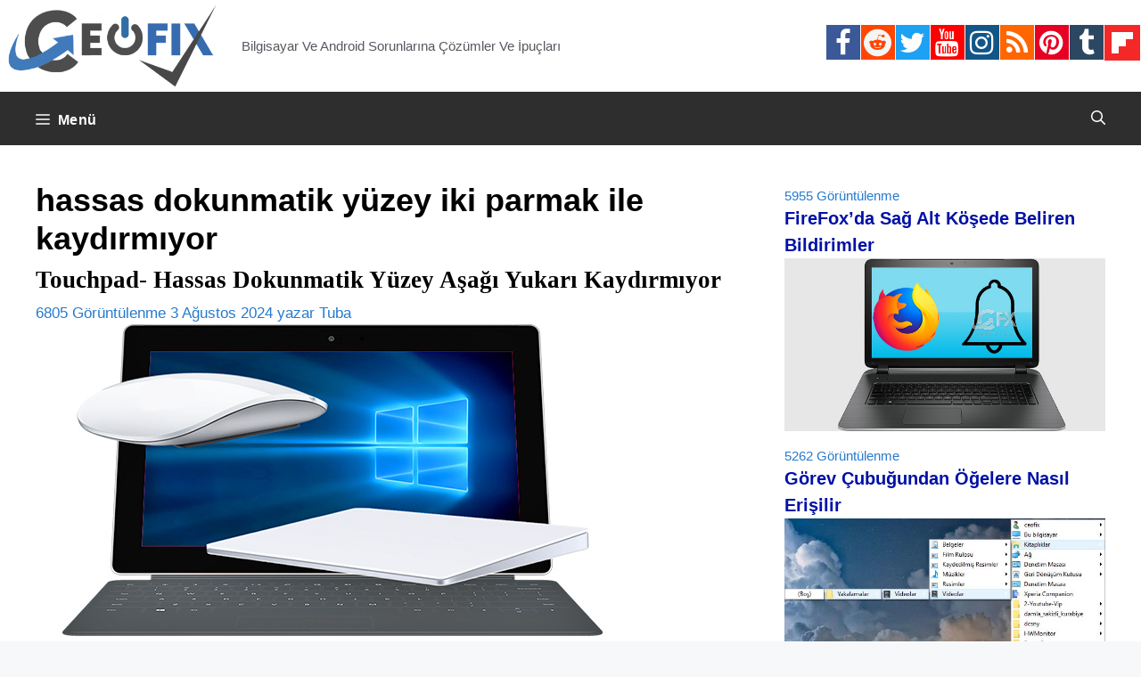

--- FILE ---
content_type: text/html; charset=UTF-8
request_url: https://www.ceofix.com/tag/hassas-dokunmatik-yuzey-iki-parmak-ile-kaydirmiyor/
body_size: 15806
content:
<!DOCTYPE html>
<html lang="tr">
<head>
	<meta charset="UTF-8">
	<!--iOS/android/handheld specific -->
<link rel="icon" href="https://www.ceofix.com/favicon.ico" type="image/x-icon" />
<link rel="apple-touch-icon" sizes="60x60" href="https://www.ceofix.com/files/images/apple-touch-icon-iphone-60x60-precomposed.png">
<link rel="apple-touch-icon" sizes="76x76" href="https://www.ceofix.com/files/images/apple-touch-icon-ipad-76x76-precomposed.png">
<link rel="apple-touch-icon" sizes="120x120" href="https://www.ceofix.com/files/images/apple-touch-icon-iphone-retina-120x120-precomposed.png">
<link rel="apple-touch-icon" sizes="152x152" href="https://www.ceofix.com/files/images/apple-touch-icon-ipad-retina-152x152-precomposed.png">
<meta name="apple-mobile-web-app-capable" content="yes">
<meta name="apple-mobile-web-app-status-bar-style" content="black">
<meta name="IE_RM_OFF" content="true">
<meta name="robots" content="all" />
<meta name="googlebot" content="all" />
<meta name="language" content="turkish" />
<link rel="Stylesheet" type="text/css" href="https://www.ceofix.com/wp-content/plugins/rgb-bgr-renk-secici/css/jpicker-1.1.6.min.css"/>
<script src="https://www.ceofix.com/wp-content/plugins/rgb-bgr-renk-secici/css/jquery-3.3.1.slim.min.js"></script>
<script src="https://www.ceofix.com/wp-content/plugins/rgb-bgr-renk-secici/css/jpicker-1.1.6.min.js"></script>
<script src="https://www.ceofix.com/wp-content/plugins/rgb-bgr-renk-secici/css/rgbbgr.min.js"></script>
<link rel="Stylesheet" type="text/css" href="https://www.ceofix.com/wp-content/plugins/rgb-bgr-renk-secici/css/rgbbgr.min.css"/>
	<meta name='robots' content='index, follow, max-image-preview:large, max-snippet:-1, max-video-preview:-1' />
<meta name="viewport" content="width=device-width, initial-scale=1">
	<!-- This site is optimized with the Yoast SEO plugin v26.2 - https://yoast.com/wordpress/plugins/seo/ -->
	<title>hassas dokunmatik yüzey iki parmak ile kaydırmıyor arşivleri</title>
	<link rel="canonical" href="https://www.ceofix.com/tag/hassas-dokunmatik-yuzey-iki-parmak-ile-kaydirmiyor/" />
	<meta property="og:locale" content="tr_TR" />
	<meta property="og:type" content="article" />
	<meta property="og:title" content="hassas dokunmatik yüzey iki parmak ile kaydırmıyor arşivleri" />
	<meta property="og:url" content="https://www.ceofix.com/tag/hassas-dokunmatik-yuzey-iki-parmak-ile-kaydirmiyor/" />
	<meta property="og:site_name" content="Ceofix.com" />
	<meta property="og:image" content="https://www.ceofix.com/wp-content/uploads/2021/07/ceofix.jpg" />
	<meta property="og:image:width" content="1200" />
	<meta property="og:image:height" content="630" />
	<meta property="og:image:type" content="image/jpeg" />
	<meta name="twitter:card" content="summary_large_image" />
	<meta name="twitter:site" content="@ceofixcom" />
	<script type="application/ld+json" class="yoast-schema-graph">{"@context":"https://schema.org","@graph":[{"@type":"CollectionPage","@id":"https://www.ceofix.com/tag/hassas-dokunmatik-yuzey-iki-parmak-ile-kaydirmiyor/","url":"https://www.ceofix.com/tag/hassas-dokunmatik-yuzey-iki-parmak-ile-kaydirmiyor/","name":"hassas dokunmatik yüzey iki parmak ile kaydırmıyor arşivleri","isPartOf":{"@id":"https://www.ceofix.com/#website"},"breadcrumb":{"@id":"https://www.ceofix.com/tag/hassas-dokunmatik-yuzey-iki-parmak-ile-kaydirmiyor/#breadcrumb"},"inLanguage":"tr"},{"@type":"BreadcrumbList","@id":"https://www.ceofix.com/tag/hassas-dokunmatik-yuzey-iki-parmak-ile-kaydirmiyor/#breadcrumb","itemListElement":[{"@type":"ListItem","position":1,"name":"Anasayfa","item":"https://www.ceofix.com/"},{"@type":"ListItem","position":2,"name":"hassas dokunmatik yüzey iki parmak ile kaydırmıyor"}]},{"@type":"WebSite","@id":"https://www.ceofix.com/#website","url":"https://www.ceofix.com/","name":"Ceofix.com","description":"Bilgisayar Ve Android Sorunlarına Çözümler Ve İpuçları","publisher":{"@id":"https://www.ceofix.com/#organization"},"potentialAction":[{"@type":"SearchAction","target":{"@type":"EntryPoint","urlTemplate":"https://www.ceofix.com/?s={search_term_string}"},"query-input":{"@type":"PropertyValueSpecification","valueRequired":true,"valueName":"search_term_string"}}],"inLanguage":"tr"},{"@type":"Organization","@id":"https://www.ceofix.com/#organization","name":"Ceofix.com","url":"https://www.ceofix.com/","logo":{"@type":"ImageObject","inLanguage":"tr","@id":"https://www.ceofix.com/#/schema/logo/image/","url":"https://www.ceofix.com/wp-content/uploads/2021/07/ceofix.jpg","contentUrl":"https://www.ceofix.com/wp-content/uploads/2021/07/ceofix.jpg","width":1200,"height":630,"caption":"Ceofix.com"},"image":{"@id":"https://www.ceofix.com/#/schema/logo/image/"},"sameAs":["https://www.facebook.com/ceofix","https://x.com/ceofixcom","https://www.instagram.com/ceofix/","https://www.linkedin.com/in/tubaoz/","https://tr.pinterest.com/ceofix/","https://www.youtube.com/c/ceofix","https://www.reddit.com/user/Ceofix-Com","https://www.tumblr.com/blog/ceofix-com"]}]}</script>
	<!-- / Yoast SEO plugin. -->


<link rel="alternate" type="application/rss+xml" title="Ceofix.com &raquo; akışı" href="https://www.ceofix.com/feed/" />
<link rel="alternate" type="application/rss+xml" title="Ceofix.com &raquo; yorum akışı" href="https://www.ceofix.com/comments/feed/" />
<link rel="alternate" type="application/rss+xml" title="Ceofix.com &raquo; hassas dokunmatik yüzey iki parmak ile kaydırmıyor etiket akışı" href="https://www.ceofix.com/tag/hassas-dokunmatik-yuzey-iki-parmak-ile-kaydirmiyor/feed/" />
<style id='wp-img-auto-sizes-contain-inline-css'>
img:is([sizes=auto i],[sizes^="auto," i]){contain-intrinsic-size:3000px 1500px}
/*# sourceURL=wp-img-auto-sizes-contain-inline-css */
</style>
<style id='wp-emoji-styles-inline-css'>

	img.wp-smiley, img.emoji {
		display: inline !important;
		border: none !important;
		box-shadow: none !important;
		height: 1em !important;
		width: 1em !important;
		margin: 0 0.07em !important;
		vertical-align: -0.1em !important;
		background: none !important;
		padding: 0 !important;
	}
/*# sourceURL=wp-emoji-styles-inline-css */
</style>
<link rel='stylesheet' id='wp-block-library-css' href='https://www.ceofix.com/wp-includes/css/dist/block-library/style.min.css?ver=6.9' media='all' />
<style id='global-styles-inline-css'>
:root{--wp--preset--aspect-ratio--square: 1;--wp--preset--aspect-ratio--4-3: 4/3;--wp--preset--aspect-ratio--3-4: 3/4;--wp--preset--aspect-ratio--3-2: 3/2;--wp--preset--aspect-ratio--2-3: 2/3;--wp--preset--aspect-ratio--16-9: 16/9;--wp--preset--aspect-ratio--9-16: 9/16;--wp--preset--color--black: #000000;--wp--preset--color--cyan-bluish-gray: #abb8c3;--wp--preset--color--white: #ffffff;--wp--preset--color--pale-pink: #f78da7;--wp--preset--color--vivid-red: #cf2e2e;--wp--preset--color--luminous-vivid-orange: #ff6900;--wp--preset--color--luminous-vivid-amber: #fcb900;--wp--preset--color--light-green-cyan: #7bdcb5;--wp--preset--color--vivid-green-cyan: #00d084;--wp--preset--color--pale-cyan-blue: #8ed1fc;--wp--preset--color--vivid-cyan-blue: #0693e3;--wp--preset--color--vivid-purple: #9b51e0;--wp--preset--color--contrast: var(--contrast);--wp--preset--color--contrast-2: var(--contrast-2);--wp--preset--color--contrast-3: var(--contrast-3);--wp--preset--color--base: var(--base);--wp--preset--color--base-2: var(--base-2);--wp--preset--color--base-3: var(--base-3);--wp--preset--color--accent: var(--accent);--wp--preset--gradient--vivid-cyan-blue-to-vivid-purple: linear-gradient(135deg,rgb(6,147,227) 0%,rgb(155,81,224) 100%);--wp--preset--gradient--light-green-cyan-to-vivid-green-cyan: linear-gradient(135deg,rgb(122,220,180) 0%,rgb(0,208,130) 100%);--wp--preset--gradient--luminous-vivid-amber-to-luminous-vivid-orange: linear-gradient(135deg,rgb(252,185,0) 0%,rgb(255,105,0) 100%);--wp--preset--gradient--luminous-vivid-orange-to-vivid-red: linear-gradient(135deg,rgb(255,105,0) 0%,rgb(207,46,46) 100%);--wp--preset--gradient--very-light-gray-to-cyan-bluish-gray: linear-gradient(135deg,rgb(238,238,238) 0%,rgb(169,184,195) 100%);--wp--preset--gradient--cool-to-warm-spectrum: linear-gradient(135deg,rgb(74,234,220) 0%,rgb(151,120,209) 20%,rgb(207,42,186) 40%,rgb(238,44,130) 60%,rgb(251,105,98) 80%,rgb(254,248,76) 100%);--wp--preset--gradient--blush-light-purple: linear-gradient(135deg,rgb(255,206,236) 0%,rgb(152,150,240) 100%);--wp--preset--gradient--blush-bordeaux: linear-gradient(135deg,rgb(254,205,165) 0%,rgb(254,45,45) 50%,rgb(107,0,62) 100%);--wp--preset--gradient--luminous-dusk: linear-gradient(135deg,rgb(255,203,112) 0%,rgb(199,81,192) 50%,rgb(65,88,208) 100%);--wp--preset--gradient--pale-ocean: linear-gradient(135deg,rgb(255,245,203) 0%,rgb(182,227,212) 50%,rgb(51,167,181) 100%);--wp--preset--gradient--electric-grass: linear-gradient(135deg,rgb(202,248,128) 0%,rgb(113,206,126) 100%);--wp--preset--gradient--midnight: linear-gradient(135deg,rgb(2,3,129) 0%,rgb(40,116,252) 100%);--wp--preset--font-size--small: 13px;--wp--preset--font-size--medium: 20px;--wp--preset--font-size--large: 36px;--wp--preset--font-size--x-large: 42px;--wp--preset--spacing--20: 0.44rem;--wp--preset--spacing--30: 0.67rem;--wp--preset--spacing--40: 1rem;--wp--preset--spacing--50: 1.5rem;--wp--preset--spacing--60: 2.25rem;--wp--preset--spacing--70: 3.38rem;--wp--preset--spacing--80: 5.06rem;--wp--preset--shadow--natural: 6px 6px 9px rgba(0, 0, 0, 0.2);--wp--preset--shadow--deep: 12px 12px 50px rgba(0, 0, 0, 0.4);--wp--preset--shadow--sharp: 6px 6px 0px rgba(0, 0, 0, 0.2);--wp--preset--shadow--outlined: 6px 6px 0px -3px rgb(255, 255, 255), 6px 6px rgb(0, 0, 0);--wp--preset--shadow--crisp: 6px 6px 0px rgb(0, 0, 0);}:where(.is-layout-flex){gap: 0.5em;}:where(.is-layout-grid){gap: 0.5em;}body .is-layout-flex{display: flex;}.is-layout-flex{flex-wrap: wrap;align-items: center;}.is-layout-flex > :is(*, div){margin: 0;}body .is-layout-grid{display: grid;}.is-layout-grid > :is(*, div){margin: 0;}:where(.wp-block-columns.is-layout-flex){gap: 2em;}:where(.wp-block-columns.is-layout-grid){gap: 2em;}:where(.wp-block-post-template.is-layout-flex){gap: 1.25em;}:where(.wp-block-post-template.is-layout-grid){gap: 1.25em;}.has-black-color{color: var(--wp--preset--color--black) !important;}.has-cyan-bluish-gray-color{color: var(--wp--preset--color--cyan-bluish-gray) !important;}.has-white-color{color: var(--wp--preset--color--white) !important;}.has-pale-pink-color{color: var(--wp--preset--color--pale-pink) !important;}.has-vivid-red-color{color: var(--wp--preset--color--vivid-red) !important;}.has-luminous-vivid-orange-color{color: var(--wp--preset--color--luminous-vivid-orange) !important;}.has-luminous-vivid-amber-color{color: var(--wp--preset--color--luminous-vivid-amber) !important;}.has-light-green-cyan-color{color: var(--wp--preset--color--light-green-cyan) !important;}.has-vivid-green-cyan-color{color: var(--wp--preset--color--vivid-green-cyan) !important;}.has-pale-cyan-blue-color{color: var(--wp--preset--color--pale-cyan-blue) !important;}.has-vivid-cyan-blue-color{color: var(--wp--preset--color--vivid-cyan-blue) !important;}.has-vivid-purple-color{color: var(--wp--preset--color--vivid-purple) !important;}.has-black-background-color{background-color: var(--wp--preset--color--black) !important;}.has-cyan-bluish-gray-background-color{background-color: var(--wp--preset--color--cyan-bluish-gray) !important;}.has-white-background-color{background-color: var(--wp--preset--color--white) !important;}.has-pale-pink-background-color{background-color: var(--wp--preset--color--pale-pink) !important;}.has-vivid-red-background-color{background-color: var(--wp--preset--color--vivid-red) !important;}.has-luminous-vivid-orange-background-color{background-color: var(--wp--preset--color--luminous-vivid-orange) !important;}.has-luminous-vivid-amber-background-color{background-color: var(--wp--preset--color--luminous-vivid-amber) !important;}.has-light-green-cyan-background-color{background-color: var(--wp--preset--color--light-green-cyan) !important;}.has-vivid-green-cyan-background-color{background-color: var(--wp--preset--color--vivid-green-cyan) !important;}.has-pale-cyan-blue-background-color{background-color: var(--wp--preset--color--pale-cyan-blue) !important;}.has-vivid-cyan-blue-background-color{background-color: var(--wp--preset--color--vivid-cyan-blue) !important;}.has-vivid-purple-background-color{background-color: var(--wp--preset--color--vivid-purple) !important;}.has-black-border-color{border-color: var(--wp--preset--color--black) !important;}.has-cyan-bluish-gray-border-color{border-color: var(--wp--preset--color--cyan-bluish-gray) !important;}.has-white-border-color{border-color: var(--wp--preset--color--white) !important;}.has-pale-pink-border-color{border-color: var(--wp--preset--color--pale-pink) !important;}.has-vivid-red-border-color{border-color: var(--wp--preset--color--vivid-red) !important;}.has-luminous-vivid-orange-border-color{border-color: var(--wp--preset--color--luminous-vivid-orange) !important;}.has-luminous-vivid-amber-border-color{border-color: var(--wp--preset--color--luminous-vivid-amber) !important;}.has-light-green-cyan-border-color{border-color: var(--wp--preset--color--light-green-cyan) !important;}.has-vivid-green-cyan-border-color{border-color: var(--wp--preset--color--vivid-green-cyan) !important;}.has-pale-cyan-blue-border-color{border-color: var(--wp--preset--color--pale-cyan-blue) !important;}.has-vivid-cyan-blue-border-color{border-color: var(--wp--preset--color--vivid-cyan-blue) !important;}.has-vivid-purple-border-color{border-color: var(--wp--preset--color--vivid-purple) !important;}.has-vivid-cyan-blue-to-vivid-purple-gradient-background{background: var(--wp--preset--gradient--vivid-cyan-blue-to-vivid-purple) !important;}.has-light-green-cyan-to-vivid-green-cyan-gradient-background{background: var(--wp--preset--gradient--light-green-cyan-to-vivid-green-cyan) !important;}.has-luminous-vivid-amber-to-luminous-vivid-orange-gradient-background{background: var(--wp--preset--gradient--luminous-vivid-amber-to-luminous-vivid-orange) !important;}.has-luminous-vivid-orange-to-vivid-red-gradient-background{background: var(--wp--preset--gradient--luminous-vivid-orange-to-vivid-red) !important;}.has-very-light-gray-to-cyan-bluish-gray-gradient-background{background: var(--wp--preset--gradient--very-light-gray-to-cyan-bluish-gray) !important;}.has-cool-to-warm-spectrum-gradient-background{background: var(--wp--preset--gradient--cool-to-warm-spectrum) !important;}.has-blush-light-purple-gradient-background{background: var(--wp--preset--gradient--blush-light-purple) !important;}.has-blush-bordeaux-gradient-background{background: var(--wp--preset--gradient--blush-bordeaux) !important;}.has-luminous-dusk-gradient-background{background: var(--wp--preset--gradient--luminous-dusk) !important;}.has-pale-ocean-gradient-background{background: var(--wp--preset--gradient--pale-ocean) !important;}.has-electric-grass-gradient-background{background: var(--wp--preset--gradient--electric-grass) !important;}.has-midnight-gradient-background{background: var(--wp--preset--gradient--midnight) !important;}.has-small-font-size{font-size: var(--wp--preset--font-size--small) !important;}.has-medium-font-size{font-size: var(--wp--preset--font-size--medium) !important;}.has-large-font-size{font-size: var(--wp--preset--font-size--large) !important;}.has-x-large-font-size{font-size: var(--wp--preset--font-size--x-large) !important;}
/*# sourceURL=global-styles-inline-css */
</style>

<style id='classic-theme-styles-inline-css'>
/*! This file is auto-generated */
.wp-block-button__link{color:#fff;background-color:#32373c;border-radius:9999px;box-shadow:none;text-decoration:none;padding:calc(.667em + 2px) calc(1.333em + 2px);font-size:1.125em}.wp-block-file__button{background:#32373c;color:#fff;text-decoration:none}
/*# sourceURL=/wp-includes/css/classic-themes.min.css */
</style>
<link rel='stylesheet' id='generate-widget-areas-css' href='https://www.ceofix.com/wp-content/themes/generatepress/assets/css/components/widget-areas.min.css?ver=3.4.0' media='all' />
<link rel='stylesheet' id='generate-style-css' href='https://www.ceofix.com/wp-content/themes/generatepress/assets/css/main.min.css?ver=3.4.0' media='all' />
<style id='generate-style-inline-css'>
body{background-color:var(--base-2);color:#000000;}a{color:#0059a6;}a:hover, a:focus, a:active{color:var(--contrast);}.grid-container{max-width:2000px;}.wp-block-group__inner-container{max-width:2000px;margin-left:auto;margin-right:auto;}.site-header .header-image{width:250px;}.generate-back-to-top{font-size:20px;border-radius:3px;position:fixed;bottom:30px;right:30px;line-height:40px;width:40px;text-align:center;z-index:10;transition:opacity 300ms ease-in-out;opacity:0.1;transform:translateY(1000px);}.generate-back-to-top__show{opacity:1;transform:translateY(0);}:root{--contrast:#222222;--contrast-2:#575760;--contrast-3:#b2b2be;--base:#f0f0f0;--base-2:#f7f8f9;--base-3:#ffffff;--accent:#1e73be;}:root .has-contrast-color{color:var(--contrast);}:root .has-contrast-background-color{background-color:var(--contrast);}:root .has-contrast-2-color{color:var(--contrast-2);}:root .has-contrast-2-background-color{background-color:var(--contrast-2);}:root .has-contrast-3-color{color:var(--contrast-3);}:root .has-contrast-3-background-color{background-color:var(--contrast-3);}:root .has-base-color{color:var(--base);}:root .has-base-background-color{background-color:var(--base);}:root .has-base-2-color{color:var(--base-2);}:root .has-base-2-background-color{background-color:var(--base-2);}:root .has-base-3-color{color:var(--base-3);}:root .has-base-3-background-color{background-color:var(--base-3);}:root .has-accent-color{color:var(--accent);}:root .has-accent-background-color{background-color:var(--accent);}.gp-modal:not(.gp-modal--open):not(.gp-modal--transition){display:none;}.gp-modal--transition:not(.gp-modal--open){pointer-events:none;}.gp-modal-overlay:not(.gp-modal-overlay--open):not(.gp-modal--transition){display:none;}.gp-modal__overlay{display:none;position:fixed;top:0;left:0;right:0;bottom:0;background:rgba(0,0,0,0.2);display:flex;justify-content:center;align-items:center;z-index:10000;backdrop-filter:blur(3px);transition:opacity 500ms ease;opacity:0;}.gp-modal--open:not(.gp-modal--transition) .gp-modal__overlay{opacity:1;}.gp-modal__container{max-width:100%;max-height:100vh;transform:scale(0.9);transition:transform 500ms ease;padding:0 10px;}.gp-modal--open:not(.gp-modal--transition) .gp-modal__container{transform:scale(1);}.search-modal-fields{display:flex;}.gp-search-modal .gp-modal__overlay{align-items:flex-start;padding-top:25vh;background:var(--gp-search-modal-overlay-bg-color);}.search-modal-form{width:500px;max-width:100%;background-color:var(--gp-search-modal-bg-color);color:var(--gp-search-modal-text-color);}.search-modal-form .search-field, .search-modal-form .search-field:focus{width:100%;height:60px;background-color:transparent;border:0;appearance:none;color:currentColor;}.search-modal-fields button, .search-modal-fields button:active, .search-modal-fields button:focus, .search-modal-fields button:hover{background-color:transparent;border:0;color:currentColor;width:60px;}body, button, input, select, textarea{font-family:Arial;font-size:20px;}.main-navigation a, .main-navigation .menu-toggle, .main-navigation .menu-bar-items{font-family:Helvetica;font-weight:bold;font-style:normal;font-size:16px;letter-spacing:0.47px;line-height:1;}h1{font-family:Helvetica;font-weight:bold;font-size:36px;}h2{font-family:Georgia;font-weight:bold;text-transform:initial;font-size:27px;line-height:1.2em;}h3{font-family:Arial;font-weight:bold;font-size:21px;}h4{font-family:Arial;font-weight:bold;font-size:20px;}h5{font-family:Arial;font-weight:bold;font-size:19px;}h6{font-family:Arial;font-weight:bold;font-size:18px;}.widget-title{font-family:Georgia;font-weight:bold;}.site-info{font-family:Arial;}h1.entry-title{font-family:Times New Roman;font-size:36px;}.top-bar{background-color:#636363;color:#ffffff;}.top-bar a{color:#ffffff;}.top-bar a:hover{color:#303030;}.site-header{background-color:var(--base-3);}.main-title a,.main-title a:hover{color:var(--contrast);}.site-description{color:var(--contrast-2);}.main-navigation,.main-navigation ul ul{background-color:#2e2e2e;}.main-navigation .main-nav ul li a, .main-navigation .menu-toggle, .main-navigation .menu-bar-items{color:#ffffff;}.main-navigation .main-nav ul li:not([class*="current-menu-"]):hover > a, .main-navigation .main-nav ul li:not([class*="current-menu-"]):focus > a, .main-navigation .main-nav ul li.sfHover:not([class*="current-menu-"]) > a, .main-navigation .menu-bar-item:hover > a, .main-navigation .menu-bar-item.sfHover > a{color:#fcfeff;background-color:#449dc4;}button.menu-toggle:hover,button.menu-toggle:focus{color:#ffffff;}.main-navigation .main-nav ul li[class*="current-menu-"] > a{color:#ffffff;background-color:#0b62a5;}.navigation-search input[type="search"],.navigation-search input[type="search"]:active, .navigation-search input[type="search"]:focus, .main-navigation .main-nav ul li.search-item.active > a, .main-navigation .menu-bar-items .search-item.active > a{color:#fcfeff;background-color:#449dc4;}.main-navigation ul ul{background-color:var(--base);}.separate-containers .inside-article, .separate-containers .comments-area, .separate-containers .page-header, .one-container .container, .separate-containers .paging-navigation, .inside-page-header{color:#000000;background-color:var(--base-3);}.inside-article a,.paging-navigation a,.comments-area a,.page-header a{color:#f23a00;}.inside-article a:hover,.paging-navigation a:hover,.comments-area a:hover,.page-header a:hover{color:#0909ed;}.entry-header h1,.page-header h1{color:#000000;}.entry-title a{color:#000000;}.entry-title a:hover{color:#002fbc;}.entry-meta{color:#277acd;}.entry-meta a{color:#0037fe;}.entry-meta a:hover{color:#167902;}h1{color:#000000;}h2{color:#000000;}h3{color:#000000;}h4{color:#000000;}h5{color:#000000;}h6{color:#000000;}.sidebar .widget{color:#277acd;background-color:var(--base-3);}.sidebar .widget a{color:#0011a6;}.sidebar .widget a:hover{color:#099bdf;}.sidebar .widget .widget-title{color:#000000;}.footer-widgets{background-color:var(--base-3);}.site-info{color:#fffafa;background-color:#2e2e2e;}.site-info a{color:#c9f2f3;}.site-info a:hover{color:#3a8eed;}.footer-bar .widget_nav_menu .current-menu-item a{color:#3a8eed;}input[type="text"],input[type="email"],input[type="url"],input[type="password"],input[type="search"],input[type="tel"],input[type="number"],textarea,select{color:var(--contrast);background-color:var(--base-2);border-color:var(--base);}input[type="text"]:focus,input[type="email"]:focus,input[type="url"]:focus,input[type="password"]:focus,input[type="search"]:focus,input[type="tel"]:focus,input[type="number"]:focus,textarea:focus,select:focus{color:var(--contrast);background-color:var(--base-2);border-color:var(--contrast-3);}button,html input[type="button"],input[type="reset"],input[type="submit"],a.button,a.wp-block-button__link:not(.has-background){color:#ffffff;background-color:#55555e;}button:hover,html input[type="button"]:hover,input[type="reset"]:hover,input[type="submit"]:hover,a.button:hover,button:focus,html input[type="button"]:focus,input[type="reset"]:focus,input[type="submit"]:focus,a.button:focus,a.wp-block-button__link:not(.has-background):active,a.wp-block-button__link:not(.has-background):focus,a.wp-block-button__link:not(.has-background):hover{color:#ffffff;background-color:#3f4047;}a.generate-back-to-top{background-color:rgba( 0,0,0,0.4 );color:#ffffff;}a.generate-back-to-top:hover,a.generate-back-to-top:focus{background-color:rgba( 0,0,0,0.6 );color:#ffffff;}:root{--gp-search-modal-bg-color:#000000;--gp-search-modal-text-color:#ffffff;--gp-search-modal-overlay-bg-color:rgba(0,0,0,0.2);}@media (max-width: 1350px){.main-navigation .menu-bar-item:hover > a, .main-navigation .menu-bar-item.sfHover > a{background:none;color:#ffffff;}}.nav-below-header .main-navigation .inside-navigation.grid-container, .nav-above-header .main-navigation .inside-navigation.grid-container{padding:0px 20px 0px 20px;}.site-main .wp-block-group__inner-container{padding:40px;}.separate-containers .paging-navigation{padding-top:20px;padding-bottom:20px;}.entry-content .alignwide, body:not(.no-sidebar) .entry-content .alignfull{margin-left:-40px;width:calc(100% + 80px);max-width:calc(100% + 80px);}.rtl .menu-item-has-children .dropdown-menu-toggle{padding-left:20px;}.rtl .main-navigation .main-nav ul li.menu-item-has-children > a{padding-right:20px;}@media (max-width:768px){.separate-containers .inside-article, .separate-containers .comments-area, .separate-containers .page-header, .separate-containers .paging-navigation, .one-container .site-content, .inside-page-header{padding:30px;}.site-main .wp-block-group__inner-container{padding:30px;}.inside-top-bar{padding-right:30px;padding-left:30px;}.inside-header{padding-right:30px;padding-left:30px;}.widget-area .widget{padding-top:30px;padding-right:30px;padding-bottom:30px;padding-left:30px;}.footer-widgets-container{padding-top:30px;padding-right:30px;padding-bottom:30px;padding-left:30px;}.inside-site-info{padding-right:30px;padding-left:30px;}.entry-content .alignwide, body:not(.no-sidebar) .entry-content .alignfull{margin-left:-30px;width:calc(100% + 60px);max-width:calc(100% + 60px);}.one-container .site-main .paging-navigation{margin-bottom:20px;}}/* End cached CSS */.is-right-sidebar{width:30%;}.is-left-sidebar{width:30%;}.site-content .content-area{width:70%;}@media (max-width: 1350px){.main-navigation .menu-toggle,.sidebar-nav-mobile:not(#sticky-placeholder){display:block;}.main-navigation ul,.gen-sidebar-nav,.main-navigation:not(.slideout-navigation):not(.toggled) .main-nav > ul,.has-inline-mobile-toggle #site-navigation .inside-navigation > *:not(.navigation-search):not(.main-nav){display:none;}.nav-align-right .inside-navigation,.nav-align-center .inside-navigation{justify-content:space-between;}}
/*# sourceURL=generate-style-inline-css */
</style>
<link rel="https://api.w.org/" href="https://www.ceofix.com/wp-json/" /><link rel="alternate" title="JSON" type="application/json" href="https://www.ceofix.com/wp-json/wp/v2/tags/15822" /><link rel="EditURI" type="application/rsd+xml" title="RSD" href="https://www.ceofix.com/xmlrpc.php?rsd" />
<meta name="generator" content="WordPress 6.9" />
<style>.recentcomments a{display:inline !important;padding:0 !important;margin:0 !important;}</style>		<style id="wp-custom-css">
			::-moz-selection { background: transparent; }
::-webkit-user-selection { background: transparent; }
::-khtml-user-selection { background: transparent; }
::-o-user-selection { background: transparent; }
::-ms-user-selection { background: transparent; }

html, body, div, span, object,
form, input, h1, h2, button, label, a, img {
-moz-user-select: none;
-webkit-user-select: none;
-o-user-select: none;
-ms-user-select: none;
-webkit-touch-callout:none;
/* this will work for QtWebKit in future */
-webkit-user-drag: none;
}

input[type=text] {
-moz-user-select: text;
-webkit-user-select: text;
}

/* page navigation */

.page-numbers, a:hover.page-numbers {
color: #fff;
font-weight: bold;
background-color: #363535;
border: 1px solid #ededed;
}
a.page-numbers {
color: #000;
background-color: #fff;
}
.paging-navigation .nav-links>*
{
display: inline-block;	
transition: all 0.25s linear;	
line-height: 01;
margin-bottom: 10px;
padding: 15px 15px;
margin:  1 1px 0 0;
}
/* page navigation */
/* read-more */
a.read-more, a:hover.read-more {
color: #000;
font-weight: bold;
background-color: #eaeaea;
border: 1px solid #ededed;
}

a.read-more {
        color: #fff;
        background-color: #363535;
	display: inline-block;
	padding: 5px 5px;	
        border-radius: 1px;
	line-height: 01;	
}
/* read-more */
/* banner-width */
.inside-header
{
    padding: 1px;
}
/* banner-width */
/* banner-ad */
#banner-ad {
   float:none;
   text-align:center;
   position: relative;
   top: 02px;
   margin:auto;
   border: none;
   line-height: 6px;
  }
/* banner-ad */
/* remove-tags */
.tags-links {display:none;}
/* remove-tags */
/* youtube*/
.video-container {
    position: relative;
    /* keeps the aspect ratio */
    padding-bottom: 56.25%; 
    /* fine tunes the video positioning */
    overflow: hidden;
}

.video-container iframe,
.video-container object,
.video-container embed {
    position: absolute;
    top: 0;
    left: 0;
    width: 100%;
    height: 100%;
}
/* youtube*/
/* back-to-top-button*/
.generate-back-to-top {
    bottom: 293px;
    right: 1px;
	}
/* back-to-top-button*/
/*widget-title-bosluk*/
.widget-title {
	font-size: 1.1em;
	line-height: 1.1;	
	margin-bottom: 2px;
	padding: 1px 0px;
	}
/*widget-title-bosluk*/
/*widget-ara-bosluk*/
.widget-area .widget {
    padding: 0px;
}
.page-header, .sidebar .widget, .site-main{
    margin-bottom: 9px;
}
/*widget-ara-bosluk*/
/*widget-view-font*/	
.view-meta {
    font-size: 75%;
    margin-top: 1em;
    line-height: 0;
}
p {
    margin-bottom: 0.5em;
}
/*widget-view-font*/
/*post-baslik-h2*/
.one-container.archive .post:not(:last-child):not(.is-loop-template-item), .one-container.blog .post:not(:last-child):not(.is-loop-template-item) {
    padding-bottom: 0px;
}	
.one-container:not(.page) .inside-article {
    padding: 0px 0px 0px 0px;
}
.post {
	margin: 0 0 0em;
	}
footer.entry-meta {
 margin-top: 0.2em;
}	
/*post-baslik-h2*/
/*yazi-ici-baslik-alti*/
.entry-content:not(:first-child), .entry-summary:not(:first-child), .page-content:not(:first-child) {
    margin-top: 0em;
}
/*yazi-ici-baslik-alti*/
/*comment-date-remove*/	
.entry-meta.comment-metadata {
    display: none!important;
}
/*comment-date-remove*/
/*footer-*/
/*alt alan*/

/* social-icon */
.social-icons ul li {
	float: left;
}
.social-icons ul li i  {
  padding: 4px ;
	padding-left: 3px;
  font-size: 31px;
  width: 38px;
  height: 39.5px;
  text-align: center;
  text-decoration: none;
  margin: 0px;
	margin-right: 1px;
}
.social-icons .fa-facebook {
  background: #3B5998;
  color: white;
}
.social-icons .fa-twitter {
  background: #1da1f2;
  color: white;
}
.social-icons .fa-linkedin {
  background: #007bb5;
  color: white;
}
.social-icons .fa-youtube {
  background: #ff0000;
  color: white;
}
.social-icons .fa-instagram {
  background: #125688;
  color: white;
}
.social-icons .fa-pinterest {
  background: #e60023;
  color: white;
}
.social-icons .fa-tumblr {
  background: #2c4762;
  color: white;
}
.fa-rss {
  background: #ff6600;
  color: white;
}
.social-icons .fa-reddit {
  background: #ff4500;
  color: #f5f5f5;
}
/* social-icon */
/*download*/
.indir_css {
    display: inline-block;
    text-align: center;
    vertical-align: middle;
    padding: 5px 64px;
    border: 1px solid #62b3b2;
    border-radius: 0px;
    background: #ccf5f5;
    background: -webkit-gradient(linear, left top, left bottom, from(#ccf5f5), to(#d8f0f0));
    background: -moz-linear-gradient(top, #ccf5f5, #d8f0f0);
    background: linear-gradient(to bottom, #ccf5f5, #d8f0f0);
    font: normal normal bold 22px arial;
    color: #191f87;
    text-decoration: none;
    text-transform: lowercase;
}
.indir_css:hover {
    border: 1px solid #71cecd;
    background: #f5ffff;
    background: -webkit-gradient(linear, left top, left bottom, from(#f5ffff), to(#ffffff));
    background: -moz-linear-gradient(top, #f5ffff, #ffffff);
    background: linear-gradient(to bottom, #f5ffff, #ffffff);
    color: #191f87;
    text-decoration: none;
    text-transform: capitalize;
}
.indir_css:active {
    background: #7a9393;
    background: -webkit-gradient(linear, left top, left bottom, from(#7a9393), to(#d8f0f0));
    background: -moz-linear-gradient(top, #7a9393, #d8f0f0);
    background: linear-gradient(to bottom, #7a9393, #d8f0f0);
    text-transform: lowercase;
}
.indir_css:focus {
    text-transform: lowercase;
}
/*download*/		</style>
			
	<!-- Global site tag (gtag.js) - Google Analytics -->
<script async src="https://www.googletagmanager.com/gtag/js?id=UA-93568534-1"></script>
<script>
  window.dataLayer = window.dataLayer || [];
  function gtag(){dataLayer.push(arguments);}
  gtag('js', new Date());

  gtag('config', 'UA-93568534-1');
  gtag('config', 'G-XS8N8ZJZPW');
</script>

</head>
<body class="archive tag tag-hassas-dokunmatik-yuzey-iki-parmak-ile-kaydirmiyor tag-15822 wp-custom-logo wp-embed-responsive wp-theme-generatepress right-sidebar nav-below-header one-container header-aligned-left dropdown-hover" itemtype="https://schema.org/Blog" itemscope>
	<a class="screen-reader-text skip-link" href="#content" title="İçeriğe atla">İçeriğe atla</a>		<header class="site-header grid-container" id="masthead" aria-label="Site"  itemtype="https://schema.org/WPHeader" itemscope>
			<div class="inside-header grid-container">
				<div class="site-branding-container"><div class="site-logo">
					<a href="https://www.ceofix.com/" rel="home">
						<img  class="header-image is-logo-image" alt="Ceofix.com" src="https://www.ceofix.com/wp-content/uploads/2017/03/ceofix-logo.png" srcset="https://www.ceofix.com/wp-content/uploads/2017/03/ceofix-logo.png 1x, https://www.ceofix.com/wp-content/uploads/2017/03/ceofix-logo.png 2x" width="460" height="160" />
					</a>
				</div><div class="site-branding">
						
						<p class="site-description" itemprop="description">Bilgisayar Ve Android Sorunlarına Çözümler Ve İpuçları</p>
					</div></div>			<div class="header-widget">
				<aside id="text-17" class="widget inner-padding widget_text">			<div class="textwidget"><link rel='stylesheet' id='font-awesome-css' href='https://www.ceofix.com/wp-content/themes/generatepress/assets/css/components/font-awesome.min.css?ver=4.7' media='all' />
<script src="https://cdn.flipboard.com/web/buttons/js/flbuttons.min.js" type="text/javascript"></script></p>
<div class="social-icons">
<ul>
<li class="social-facebook"><a title="Facebook" href="https://www.facebook.com/ceofix" rel="noopener nofollow" class="external" target="_blank"><i class="fa fa-facebook"></i></a></li>
<li class="social-reddit"><a title="Reddit" href="https://www.reddit.com/user/Ceofix-Com" rel="noopener nofollow" class="external" target="_blank"><i class="fa fa-reddit"></i></a></li>
<li class="social-twitter"><a title="Twitter" href="https://twitter.com/ceofixcom" rel="noopener nofollow" class="external" target="_blank"><i class="fa fa-twitter"></i></a></li>
<li class="social-youtube"><a title="Youtube" href="https://www.youtube.com/c/ceofix?sub_confirmation=1" rel="noopener nofollow" class="external" target="_blank"><i class="fa fa-youtube"></i></a></li>
<li class="social-instagram"><a title="Instagram" href="https://www.instagram.com/ceofix/" rel="noopener nofollow" class="external" target="_blank"><i class="fa fa-instagram"></i></a></li>
<li class="social-rss"><a title="rss" href="https://feeds.feedburner.com/ceofix" rel="noopener nofollow" class="external" target="_blank"><i class="fa fa-rss"></i></a></li>
<li class="social-pinterest"><a title="Pinterest" href="https://tr.pinterest.com/ceofix/" rel="noopener nofollow" class="external" target="_blank"><i class="fa fa-pinterest"></i></a></li>
<li class="social-tumblr"><a title="Tumblr" href="https://ceofix-com.tumblr.com/" rel="noopener nofollow" class="external" target="_blank"><i class="fa fa-tumblr"></i></a></li>
<li class="social-flip"><a data-flip-widget="ico" href="https://flipboard.com/@ceofix?utm_campaign=tools&#038;utm_medium=follow&#038;action=follow" class="external" rel="nofollow" target="_blank"><img decoding="async" src="https://cdn.flipboard.com/badges/flipboard_mrsw.png" alt="Flipboard" /></a></li>
</li>
<p>          </a></i></a></i>
</ul>
</div>
</div>
		</aside>			</div>
						</div>
		</header>
				<nav class="main-navigation grid-container has-menu-bar-items sub-menu-right" id="site-navigation" aria-label="Primary"  itemtype="https://schema.org/SiteNavigationElement" itemscope>
			<div class="inside-navigation grid-container">
								<button class="menu-toggle" aria-controls="primary-menu" aria-expanded="false">
					<span class="gp-icon icon-menu-bars"><svg viewBox="0 0 512 512" aria-hidden="true" xmlns="http://www.w3.org/2000/svg" width="1em" height="1em"><path d="M0 96c0-13.255 10.745-24 24-24h464c13.255 0 24 10.745 24 24s-10.745 24-24 24H24c-13.255 0-24-10.745-24-24zm0 160c0-13.255 10.745-24 24-24h464c13.255 0 24 10.745 24 24s-10.745 24-24 24H24c-13.255 0-24-10.745-24-24zm0 160c0-13.255 10.745-24 24-24h464c13.255 0 24 10.745 24 24s-10.745 24-24 24H24c-13.255 0-24-10.745-24-24z" /></svg><svg viewBox="0 0 512 512" aria-hidden="true" xmlns="http://www.w3.org/2000/svg" width="1em" height="1em"><path d="M71.029 71.029c9.373-9.372 24.569-9.372 33.942 0L256 222.059l151.029-151.03c9.373-9.372 24.569-9.372 33.942 0 9.372 9.373 9.372 24.569 0 33.942L289.941 256l151.03 151.029c9.372 9.373 9.372 24.569 0 33.942-9.373 9.372-24.569 9.372-33.942 0L256 289.941l-151.029 151.03c-9.373 9.372-24.569 9.372-33.942 0-9.372-9.373-9.372-24.569 0-33.942L222.059 256 71.029 104.971c-9.372-9.373-9.372-24.569 0-33.942z" /></svg></span><span class="mobile-menu">Menü</span>				</button>
				<div id="primary-menu" class="main-nav"><ul id="menu-menu-1" class=" menu sf-menu"><li id="menu-item-14456" class="menu-item menu-item-type-custom menu-item-object-custom menu-item-home menu-item-14456"><a href="https://www.ceofix.com">Ana Sayfa</a></li>
<li id="menu-item-14454" class="menu-item menu-item-type-taxonomy menu-item-object-category menu-item-14454"><a href="https://www.ceofix.com/category/windows/">Windows</a></li>
<li id="menu-item-14450" class="menu-item menu-item-type-taxonomy menu-item-object-category menu-item-14450"><a href="https://www.ceofix.com/category/internet/">İnternet</a></li>
<li id="menu-item-14449" class="menu-item menu-item-type-taxonomy menu-item-object-category menu-item-14449"><a href="https://www.ceofix.com/category/donanim/">Donanım</a></li>
<li id="menu-item-14455" class="menu-item menu-item-type-taxonomy menu-item-object-category menu-item-14455"><a href="https://www.ceofix.com/category/yazilim/">Yazılım</a></li>
<li id="menu-item-14451" class="menu-item menu-item-type-taxonomy menu-item-object-category menu-item-14451"><a href="https://www.ceofix.com/category/ipuclari/">İpuçları</a></li>
<li id="menu-item-14447" class="menu-item menu-item-type-taxonomy menu-item-object-category menu-item-14447"><a href="https://www.ceofix.com/category/akilli-cihazlar/">Akıllı Cihazlar</a></li>
<li id="menu-item-14448" class="menu-item menu-item-type-taxonomy menu-item-object-category menu-item-14448"><a href="https://www.ceofix.com/category/arsiv/">Arşiv</a></li>
<li id="menu-item-22975" class="menu-item menu-item-type-post_type menu-item-object-page menu-item-22975"><a href="https://www.ceofix.com/rgb-bgr-hsv-renk-secici/">RGB-BGR-HSV Renk Seçici</a></li>
</ul></div><div class="menu-bar-items">	<span class="menu-bar-item">
		<a href="#" role="button" aria-label="Aramayı aç" data-gpmodal-trigger="gp-search"><span class="gp-icon icon-search"><svg viewBox="0 0 512 512" aria-hidden="true" xmlns="http://www.w3.org/2000/svg" width="1em" height="1em"><path fill-rule="evenodd" clip-rule="evenodd" d="M208 48c-88.366 0-160 71.634-160 160s71.634 160 160 160 160-71.634 160-160S296.366 48 208 48zM0 208C0 93.125 93.125 0 208 0s208 93.125 208 208c0 48.741-16.765 93.566-44.843 129.024l133.826 134.018c9.366 9.379 9.355 24.575-.025 33.941-9.379 9.366-24.575 9.355-33.941-.025L337.238 370.987C301.747 399.167 256.839 416 208 416 93.125 416 0 322.875 0 208z" /></svg><svg viewBox="0 0 512 512" aria-hidden="true" xmlns="http://www.w3.org/2000/svg" width="1em" height="1em"><path d="M71.029 71.029c9.373-9.372 24.569-9.372 33.942 0L256 222.059l151.029-151.03c9.373-9.372 24.569-9.372 33.942 0 9.372 9.373 9.372 24.569 0 33.942L289.941 256l151.03 151.029c9.372 9.373 9.372 24.569 0 33.942-9.373 9.372-24.569 9.372-33.942 0L256 289.941l-151.029 151.03c-9.373 9.372-24.569 9.372-33.942 0-9.372-9.373-9.372-24.569 0-33.942L222.059 256 71.029 104.971c-9.372-9.373-9.372-24.569 0-33.942z" /></svg></span></a>
	</span>
	</div>			</div>
		</nav>
		
	<div class="site grid-container container hfeed" id="page">
				<div class="site-content" id="content">
			
	<div class="content-area" id="primary">
		<main class="site-main" id="main">
					<header class="page-header" aria-label="Page">
			
			<h1 class="page-title">
				hassas dokunmatik yüzey iki parmak ile kaydırmıyor			</h1>

					</header>
		


<article id="post-14419" class="post-14419 post type-post status-publish format-standard hentry category-donanim tag-hassas-dokunmatik-yuzey tag-hassas-dokunmatik-yuzey-iki-parmak-ile-kaydirmiyor tag-hassas-dokunmatik-yuzey-kaydirmiyor tag-sayfa-asagi-yukari-kaymiyor tag-touchpad" itemtype="https://schema.org/CreativeWork" itemscope>
	<div class="inside-article">
					<header class="entry-header">
				<h2 class="entry-title" itemprop="headline"><a href="https://www.ceofix.com/14419/touchpad-hassas-dokunmatik-yuzey-asagi-yukari-kaydirmiyor/" rel="bookmark">Touchpad- Hassas Dokunmatik Yüzey Aşağı Yukarı Kaydırmıyor</a></h2>		<div class="entry-meta">
			6805 Görüntülenme <span class="posted-on"><time class="entry-date published" datetime="2024-08-03T02:01:15+03:00" itemprop="datePublished">3 Ağustos 2024</time></span>  <span class="byline"><span class="author vcard" itemtype="http://schema.org/Person" itemscope="itemscope" itemprop="author">yazar <span class="fn n author-name" itemprop="name">Tuba</span></span></span>		</div>
					</header>
			<div class="post-thumbnail-wrap"><a href="https://www.ceofix.com/14419/touchpad-hassas-dokunmatik-yuzey-asagi-yukari-kaydirmiyor/" class="post-thumbnail" rel="bookmark"><img width="650" height="366" src="https://www.ceofix.com/wp-content/uploads/2020/06/touchpad-kaydirmiyor.jpg" class="attachment-post-thumbnail size-post-thumbnail wp-post-image" alt="Touchpad- Hassas Dokunmatik Yüzey Aşağı Yukarı Kaydırmıyor"title="Touchpad- Hassas Dokunmatik Yüzey Aşağı Yukarı Kaydırmıyor"></a></div>			
			<div class="entry-summary" itemprop="text">
				<p>Touchpad&#8217;i bazı kişiler sever bazı kişiler sevmez. Lakin ister istemez touchpad laptop kullanırken lazım olur. Her zaman yanımızda fare taşımadığımız durumlarda yada fare bozulduğu zamanlar. İşte tam ihtiyacımız olduğunda da touchpad&#8217; de sayfayı kaydırma özelliği çalışmaz. Peki touchpad kullanırken aşağı &#8211; yukarı kaydırma işlemini yapmıyor iki parmak ile kaydırma işlemini hiç tepki vermiyor ise ne &#8230; <a title="Touchpad- Hassas Dokunmatik Yüzey Aşağı Yukarı Kaydırmıyor" class="read-more" href="https://www.ceofix.com/14419/touchpad-hassas-dokunmatik-yuzey-asagi-yukari-kaydirmiyor/" aria-label="Read more about Touchpad- Hassas Dokunmatik Yüzey Aşağı Yukarı Kaydırmıyor">Devamını oku</a></p>
			</div>

				<footer class="entry-meta" aria-label="Entry meta">
			<span class="cat-links"><span class="gp-icon icon-categories"><svg viewBox="0 0 512 512" aria-hidden="true" xmlns="http://www.w3.org/2000/svg" width="1em" height="1em"><path d="M0 112c0-26.51 21.49-48 48-48h110.014a48 48 0 0143.592 27.907l12.349 26.791A16 16 0 00228.486 128H464c26.51 0 48 21.49 48 48v224c0 26.51-21.49 48-48 48H48c-26.51 0-48-21.49-48-48V112z" /></svg></span><span class="screen-reader-text">Kategoriler </span><a href="https://www.ceofix.com/category/donanim/" rel="category tag">Donanım</a></span> <span class="tags-links"><span class="gp-icon icon-tags"><svg viewBox="0 0 512 512" aria-hidden="true" xmlns="http://www.w3.org/2000/svg" width="1em" height="1em"><path d="M20 39.5c-8.836 0-16 7.163-16 16v176c0 4.243 1.686 8.313 4.687 11.314l224 224c6.248 6.248 16.378 6.248 22.626 0l176-176c6.244-6.244 6.25-16.364.013-22.615l-223.5-224A15.999 15.999 0 00196.5 39.5H20zm56 96c0-13.255 10.745-24 24-24s24 10.745 24 24-10.745 24-24 24-24-10.745-24-24z"/><path d="M259.515 43.015c4.686-4.687 12.284-4.687 16.97 0l228 228c4.686 4.686 4.686 12.284 0 16.97l-180 180c-4.686 4.687-12.284 4.687-16.97 0-4.686-4.686-4.686-12.284 0-16.97L479.029 279.5 259.515 59.985c-4.686-4.686-4.686-12.284 0-16.97z" /></svg></span><span class="screen-reader-text">Etiketler </span><a href="https://www.ceofix.com/tag/hassas-dokunmatik-yuzey/" rel="tag">hassas dokunmatik yüzey</a>, <a href="https://www.ceofix.com/tag/hassas-dokunmatik-yuzey-iki-parmak-ile-kaydirmiyor/" rel="tag">hassas dokunmatik yüzey iki parmak ile kaydırmıyor</a>, <a href="https://www.ceofix.com/tag/hassas-dokunmatik-yuzey-kaydirmiyor/" rel="tag">hassas dokunmatik yüzey kaydırmıyor</a>, <a href="https://www.ceofix.com/tag/sayfa-asagi-yukari-kaymiyor/" rel="tag">sayfa aşağı yukarı kaymıyor</a>, <a href="https://www.ceofix.com/tag/touchpad/" rel="tag">Touchpad</a></span> <span class="comments-link"><span class="gp-icon icon-comments"><svg viewBox="0 0 512 512" aria-hidden="true" xmlns="http://www.w3.org/2000/svg" width="1em" height="1em"><path d="M132.838 329.973a435.298 435.298 0 0016.769-9.004c13.363-7.574 26.587-16.142 37.419-25.507 7.544.597 15.27.925 23.098.925 54.905 0 105.634-15.311 143.285-41.28 23.728-16.365 43.115-37.692 54.155-62.645 54.739 22.205 91.498 63.272 91.498 110.286 0 42.186-29.558 79.498-75.09 102.828 23.46 49.216 75.09 101.709 75.09 101.709s-115.837-38.35-154.424-78.46c-9.956 1.12-20.297 1.758-30.793 1.758-88.727 0-162.927-43.071-181.007-100.61z"/><path d="M383.371 132.502c0 70.603-82.961 127.787-185.216 127.787-10.496 0-20.837-.639-30.793-1.757-38.587 40.093-154.424 78.429-154.424 78.429s51.63-52.472 75.09-101.67c-45.532-23.321-75.09-60.619-75.09-102.79C12.938 61.9 95.9 4.716 198.155 4.716 300.41 4.715 383.37 61.9 383.37 132.502z" /></svg></span><a href="https://www.ceofix.com/14419/touchpad-hassas-dokunmatik-yuzey-asagi-yukari-kaydirmiyor/#comments">4 Yorum</a></span> 		</footer>
			</div>
</article>
		</main>
	</div>

	<div class="widget-area sidebar is-right-sidebar" id="right-sidebar">
	<div class="inside-right-sidebar">
		<aside id="text-29" class="widget inner-padding widget_text">			<div class="textwidget"><div class="rand-posts">
<h3 class="widget-title"></h3>
<div class="view-meta">5955 Görüntülenme </div>
<p>                <a class="title" href="https://www.ceofix.com/10863/firefoxda-sag-alt-kosede-beliren-bildirimler/" title="FireFox&#8217;da Sağ Alt Köşede Beliren Bildirimler"> </p>
<h4>FireFox&#8217;da Sağ Alt Köşede Beliren Bildirimler</p>
<div class="post-thumbnail-wrap"><a href="https://www.ceofix.com/10863/firefoxda-sag-alt-kosede-beliren-bildirimler/" class="post-thumbnail" rel="bookmark"><img loading="lazy" decoding="async" width="650" height="366" src="https://www.ceofix.com/wp-content/uploads/2018/06/firefox-masaustu-bildirimleri.jpg" class="attachment-post-thumbnail size-post-thumbnail wp-post-image" alt="FireFox&#8217;da Sağ Alt Köşede Beliren Bildirimler"title="FireFox&#8217;da Sağ Alt Köşede Beliren Bildirimler"></a></div>
</h4>
<p>                </a></p>
<div class="view-meta">5262 Görüntülenme </div>
<p>                <a class="title" href="https://www.ceofix.com/10441/gorev-cubugundan-ogelere-nasil-erisilir/" title="Görev Çubuğundan Öğelere Nasıl Erişilir"> </p>
<h4>Görev Çubuğundan Öğelere Nasıl Erişilir</p>
<div class="post-thumbnail-wrap"><a href="https://www.ceofix.com/10441/gorev-cubugundan-ogelere-nasil-erisilir/" class="post-thumbnail" rel="bookmark"><img loading="lazy" decoding="async" width="650" height="366" src="https://www.ceofix.com/wp-content/uploads/2017/08/arac_cubugu_masa_ustu.jpg" class="attachment-post-thumbnail size-post-thumbnail wp-post-image" alt="Görev Çubuğundan Öğelere Nasıl Erişilir"title="Görev Çubuğundan Öğelere Nasıl Erişilir"></a></div>
</h4>
<p>                </a></p>
<div class="view-meta">22074 Görüntülenme </div>
<p>                <a class="title" href="https://www.ceofix.com/11138/android-telefondaki-kamera-deklansor-sesini-kapatma/" title="Android Telefondaki Kamera Deklanşör Sesini Kapatma"> </p>
<h4>Android Telefondaki Kamera Deklanşör Sesini Kapatma</p>
<div class="post-thumbnail-wrap"><a href="https://www.ceofix.com/11138/android-telefondaki-kamera-deklansor-sesini-kapatma/" class="post-thumbnail" rel="bookmark"><img loading="lazy" decoding="async" width="650" height="366" src="https://www.ceofix.com/wp-content/uploads/2019/01/kamera-deklansor-sesi-kapat-android-ceofix.jpg" class="attachment-post-thumbnail size-post-thumbnail wp-post-image" alt="Android Telefondaki Kamera Deklanşör Sesini Kapatma"title="Android Telefondaki Kamera Deklanşör Sesini Kapatma"></a></div>
</h4>
<p>                </a></p>
<div class="view-meta">7153 Görüntülenme </div>
<p>                <a class="title" href="https://www.ceofix.com/10481/google-haritalar-ile-park-yeri-nasil-isaretlenir/" title="Google Haritalar İle Park Yeri Nasıl İşaretlenir"> </p>
<h4>Google Haritalar İle Park Yeri Nasıl İşaretlenir</p>
<div class="post-thumbnail-wrap"><a href="https://www.ceofix.com/10481/google-haritalar-ile-park-yeri-nasil-isaretlenir/" class="post-thumbnail" rel="bookmark"><img loading="lazy" decoding="async" width="650" height="366" src="https://www.ceofix.com/wp-content/uploads/2017/09/google-haritalar-park-yeri.jpg" class="attachment-post-thumbnail size-post-thumbnail wp-post-image" alt="Google Haritalar İle Park Yeri Nasıl İşaretlenir"title="Google Haritalar İle Park Yeri Nasıl İşaretlenir"></a></div>
</h4>
<p>                </a></p>
<div class="view-meta">4610 Görüntülenme </div>
<p>                <a class="title" href="https://www.ceofix.com/18311/yazici-yazilari-basmiyor-siyah-kartussuz-cikti-nasil-alinir/" title="Yazıcı Yazıları Basmıyor! Siyah Kartuşsuz Çıktı Nasıl Alınır"> </p>
<h4>Yazıcı Yazıları Basmıyor! Siyah Kartuşsuz Çıktı Nasıl Alınır</p>
<div class="post-thumbnail-wrap"><a href="https://www.ceofix.com/18311/yazici-yazilari-basmiyor-siyah-kartussuz-cikti-nasil-alinir/" class="post-thumbnail" rel="bookmark"><img loading="lazy" decoding="async" width="650" height="366" src="https://www.ceofix.com/wp-content/uploads/2021/06/printer-yazilari-basmiyor.jpg" class="attachment-post-thumbnail size-post-thumbnail wp-post-image" alt="Yazıcı Yazıları Basmıyor! Siyah Kartuşsuz Çıktı Nasıl Alınır"title="Yazıcı Yazıları Basmıyor! Siyah Kartuşsuz Çıktı Nasıl Alınır"></a></div>
</h4>
<p>                </a>
</div>
</div>
		</aside><aside id="recent-comments-2" class="widget inner-padding widget_recent_comments"><h2 class="widget-title">Son yorumlar</h2><ul id="recentcomments"><li class="recentcomments"><a href="https://www.ceofix.com/10993/geri-donusum-kutusu-simgesini-kolayca-degistir/comment-page-1/#comment-25661">Geri Dönüşüm Kutusu Simgesini Kolayca Değiştir</a> için <span class="comment-author-link">gamgamstyle</span></li><li class="recentcomments"><a href="https://www.ceofix.com/14340/backspace-ve-diger-klavye-tuslari-bir-harf-siliyor-yaziyor/comment-page-1/#comment-24976">Backspace Ve Diğer Klavye Tuşları Bir Harf  Siliyor-Yazıyor</a> için <span class="comment-author-link">tesekkurler</span></li><li class="recentcomments"><a href="https://www.ceofix.com/19685/androidde-iphone-gibi-kontrol-ve-bildirim-paneli-ayri-olsun/comment-page-1/#comment-24935">Android&#8217;de Iphone Gibi Kontrol Ve Bildirim Paneli Ayrı Olsun</a> için <span class="comment-author-link">Servet</span></li><li class="recentcomments"><a href="https://www.ceofix.com/15504/eski-guvenlik-standartdi-kullanan-wifi-agi-nasil-duzeltilir/comment-page-1/#comment-24906">Eski Güvenlik Standartdı Kullanan Wifi Ağı Nasıl Düzeltilir</a> için <span class="comment-author-link">semih</span></li><li class="recentcomments"><a href="https://www.ceofix.com/11013/gorev-yoneticisini-varsayilan-ayarlara-sifirla/comment-page-1/#comment-24883">Görev Yöneticisini Varsayılan Ayarlara Sıfırla</a> için <span class="comment-author-link">Murat Karamustafa</span></li></ul></aside><aside id="text-30" class="widget inner-padding widget_text">			<div class="textwidget"><div class="rand-posts">
<h3 class="widget-title"></h3>
<div class="view-meta">38384 Görüntülenme </div>
<p>                <a class="title" href="https://www.ceofix.com/10600/androidde-dokunma-sesi-ve-titresimi-nasil-kapatilir/" title="Androidde Dokunma Sesi Ve Titreşimi Nasıl Kapatılır"> </p>
<h4>Androidde Dokunma Sesi Ve Titreşimi Nasıl Kapatılır</p>
<div class="post-thumbnail-wrap"><a href="https://www.ceofix.com/10600/androidde-dokunma-sesi-ve-titresimi-nasil-kapatilir/" class="post-thumbnail" rel="bookmark"><img loading="lazy" decoding="async" width="650" height="366" src="https://www.ceofix.com/wp-content/uploads/2017/12/android-titresim-sesi.jpg" class="attachment-post-thumbnail size-post-thumbnail wp-post-image" alt="Androidde Dokunma Sesi Ve Titreşimi Nasıl Kapatılır"title="Androidde Dokunma Sesi Ve Titreşimi Nasıl Kapatılır"></a></div>
</h4>
<p>                </a></p>
<div class="view-meta">10471 Görüntülenme </div>
<p>                <a class="title" href="https://www.ceofix.com/11014/onedrive-bilgisayar-acildiginda-acilmasin/" title="OneDrive Bilgisayar Açıldığında Açılmasın"> </p>
<h4>OneDrive Bilgisayar Açıldığında Açılmasın</p>
<div class="post-thumbnail-wrap"><a href="https://www.ceofix.com/11014/onedrive-bilgisayar-acildiginda-acilmasin/" class="post-thumbnail" rel="bookmark"><img loading="lazy" decoding="async" width="650" height="366" src="https://www.ceofix.com/wp-content/uploads/2018/10/one-drive-acilmasin.png" class="attachment-post-thumbnail size-post-thumbnail wp-post-image" alt="OneDrive Bilgisayar Açıldığında Açılmasın"title="OneDrive Bilgisayar Açıldığında Açılmasın"></a></div>
</h4>
<p>                </a></p>
<div class="view-meta">5592 Görüntülenme </div>
<p>                <a class="title" href="https://www.ceofix.com/12595/bilgisayarin-ozellikleri-nedir-tek-tikla-kolayca-ogren/" title="Bilgisayarın Özellikleri Nedir? Tek Tıkla Kolayca Öğren"> </p>
<h4>Bilgisayarın Özellikleri Nedir? Tek Tıkla Kolayca Öğren</p>
<div class="post-thumbnail-wrap"><a href="https://www.ceofix.com/12595/bilgisayarin-ozellikleri-nedir-tek-tikla-kolayca-ogren/" class="post-thumbnail" rel="bookmark"><img loading="lazy" decoding="async" width="650" height="366" src="https://www.ceofix.com/wp-content/uploads/2019/11/bilgisayarin-ozellikleri-nedir.jpg" class="attachment-post-thumbnail size-post-thumbnail wp-post-image" alt="Bilgisayarın Özellikleri Nedir? Tek Tıkla Kolayca Öğren"title="Bilgisayarın Özellikleri Nedir? Tek Tıkla Kolayca Öğren"></a></div>
</h4>
<p>                </a></p>
<div class="view-meta">3302 Görüntülenme </div>
<p>                <a class="title" href="https://www.ceofix.com/21683/fare-isaretcisi-golgesini-devre-disi-birak-veya-etkinlestir/" title="Fare İşaretçisi Gölgesini Devre Dışı Bırak veya Etkinleştir"> </p>
<h4>Fare İşaretçisi Gölgesini Devre Dışı Bırak veya Etkinleştir</p>
<div class="post-thumbnail-wrap"><a href="https://www.ceofix.com/21683/fare-isaretcisi-golgesini-devre-disi-birak-veya-etkinlestir/" class="post-thumbnail" rel="bookmark"><img loading="lazy" decoding="async" width="650" height="366" src="https://www.ceofix.com/wp-content/uploads/2022/03/fare-isaretcisi-golgesi.jpg" class="attachment-post-thumbnail size-post-thumbnail wp-post-image" alt="Fare İşaretçisi Gölgesini Devre Dışı Bırak veya Etkinleştir"title="Fare İşaretçisi Gölgesini Devre Dışı Bırak veya Etkinleştir"></a></div>
</h4>
<p>                </a></p>
<div class="view-meta">12678 Görüntülenme </div>
<p>                <a class="title" href="https://www.ceofix.com/10393/chrome-tarayicisinda-varsayilan-tema-nasil-kullanilir/" title="Chrome Tarayıcısında Varsayılan Tema Nasıl Kullanılır"> </p>
<h4>Chrome Tarayıcısında Varsayılan Tema Nasıl Kullanılır</p>
<div class="post-thumbnail-wrap"><a href="https://www.ceofix.com/10393/chrome-tarayicisinda-varsayilan-tema-nasil-kullanilir/" class="post-thumbnail" rel="bookmark"><img loading="lazy" decoding="async" width="650" height="366" src="https://www.ceofix.com/wp-content/uploads/2017/07/google-tema.jpg" class="attachment-post-thumbnail size-post-thumbnail wp-post-image" alt="Chrome Tarayıcısında Varsayılan Tema Nasıl Kullanılır"title="Chrome Tarayıcısında Varsayılan Tema Nasıl Kullanılır"></a></div>
</h4>
<p>                </a>
</div>
</div>
		</aside><aside id="search-2" class="widget inner-padding widget_search"><form method="get" class="search-form" action="https://www.ceofix.com/">
	<label>
		<span class="screen-reader-text">için ara</span>
		<input type="search" class="search-field" placeholder="Ara &hellip;" value="" name="s" title="için ara">
	</label>
	<button class="search-submit" aria-label="Ara"><span class="gp-icon icon-search"><svg viewBox="0 0 512 512" aria-hidden="true" xmlns="http://www.w3.org/2000/svg" width="1em" height="1em"><path fill-rule="evenodd" clip-rule="evenodd" d="M208 48c-88.366 0-160 71.634-160 160s71.634 160 160 160 160-71.634 160-160S296.366 48 208 48zM0 208C0 93.125 93.125 0 208 0s208 93.125 208 208c0 48.741-16.765 93.566-44.843 129.024l133.826 134.018c9.366 9.379 9.355 24.575-.025 33.941-9.379 9.366-24.575 9.355-33.941-.025L337.238 370.987C301.747 399.167 256.839 416 208 416 93.125 416 0 322.875 0 208z" /></svg></span></button></form>
</aside><aside id="text-31" class="widget inner-padding widget_text">			<div class="textwidget"><div class="view-meta">50 queries in 2,594 seconds.</div>
</div>
		</aside>	</div>
</div>

	</div>
</div>


<div class="site-footer grid-container footer-bar-active footer-bar-align-right">
			<footer class="site-info" aria-label="Site"  itemtype="https://schema.org/WPFooter" itemscope>
			<div class="inside-site-info grid-container">
						<div class="footer-bar">
			<aside id="nav_menu-2" class="widget inner-padding widget_nav_menu"><div class="menu-menu-2-container"><ul id="menu-menu-2" class="menu"><li id="menu-item-16585" class="menu-item menu-item-type-post_type menu-item-object-page menu-item-16585"><a href="https://www.ceofix.com/kunye/">Künye</a></li>
<li id="menu-item-25653" class="menu-item menu-item-type-post_type menu-item-object-page menu-item-25653"><a href="https://www.ceofix.com/hakkimizda/">Hakkımızda</a></li>
<li id="menu-item-16584" class="menu-item menu-item-type-post_type menu-item-object-page menu-item-16584"><a href="https://www.ceofix.com/?page_id=13964">Bize Ulaşın</a></li>
<li id="menu-item-22976" class="menu-item menu-item-type-post_type menu-item-object-page menu-item-22976"><a href="https://www.ceofix.com/yasal-uyari/">Yasal Uyarı</a></li>
<li id="menu-item-25652" class="menu-item menu-item-type-post_type menu-item-object-page menu-item-privacy-policy menu-item-25652"><a rel="privacy-policy" href="https://www.ceofix.com/gizlilik-ilkesi/">Gizlilik İlkesi</a></li>
</ul></div></aside>		</div>
						<div class="copyright-bar">
					<span class="copyright">&copy; 2014-2026 Ceofix.com</span> &bull; Tüm hakları saklıdır. 				</div>
			</div>
		</footer>
		</div>

<a title="Başa dön" aria-label="Başa dön" rel="nofollow" href="#" class="generate-back-to-top" data-scroll-speed="400" data-start-scroll="300">
					<span class="gp-icon icon-arrow-up"><svg viewBox="0 0 330 512" aria-hidden="true" xmlns="http://www.w3.org/2000/svg" width="1em" height="1em" fill-rule="evenodd" clip-rule="evenodd" stroke-linejoin="round" stroke-miterlimit="1.414"><path d="M305.863 314.916c0 2.266-1.133 4.815-2.832 6.514l-14.157 14.163c-1.699 1.7-3.964 2.832-6.513 2.832-2.265 0-4.813-1.133-6.512-2.832L164.572 224.276 53.295 335.593c-1.699 1.7-4.247 2.832-6.512 2.832-2.265 0-4.814-1.133-6.513-2.832L26.113 321.43c-1.699-1.7-2.831-4.248-2.831-6.514s1.132-4.816 2.831-6.515L158.06 176.408c1.699-1.7 4.247-2.833 6.512-2.833 2.265 0 4.814 1.133 6.513 2.833L303.03 308.4c1.7 1.7 2.832 4.249 2.832 6.515z" fill-rule="nonzero" /></svg></span>
				</a><script type="speculationrules">
{"prefetch":[{"source":"document","where":{"and":[{"href_matches":"/*"},{"not":{"href_matches":["/wp-*.php","/wp-admin/*","/wp-content/uploads/*","/wp-content/*","/wp-content/plugins/*","/wp-content/themes/generatepress/*","/*\\?(.+)"]}},{"not":{"selector_matches":"a[rel~=\"nofollow\"]"}},{"not":{"selector_matches":".no-prefetch, .no-prefetch a"}}]},"eagerness":"conservative"}]}
</script>
<script id="generate-a11y">!function(){"use strict";if("querySelector"in document&&"addEventListener"in window){var e=document.body;e.addEventListener("mousedown",function(){e.classList.add("using-mouse")}),e.addEventListener("keydown",function(){e.classList.remove("using-mouse")})}}();</script>	<div class="gp-modal gp-search-modal" id="gp-search">
		<div class="gp-modal__overlay" tabindex="-1" data-gpmodal-close>
			<div class="gp-modal__container">
					<form role="search" method="get" class="search-modal-form" action="https://www.ceofix.com/">
		<label for="search-modal-input" class="screen-reader-text">için ara</label>
		<div class="search-modal-fields">
			<input id="search-modal-input" type="search" class="search-field" placeholder="Ara &hellip;" value="" name="s" />
			<button aria-label="Ara"><span class="gp-icon icon-search"><svg viewBox="0 0 512 512" aria-hidden="true" xmlns="http://www.w3.org/2000/svg" width="1em" height="1em"><path fill-rule="evenodd" clip-rule="evenodd" d="M208 48c-88.366 0-160 71.634-160 160s71.634 160 160 160 160-71.634 160-160S296.366 48 208 48zM0 208C0 93.125 93.125 0 208 0s208 93.125 208 208c0 48.741-16.765 93.566-44.843 129.024l133.826 134.018c9.366 9.379 9.355 24.575-.025 33.941-9.379 9.366-24.575 9.355-33.941-.025L337.238 370.987C301.747 399.167 256.839 416 208 416 93.125 416 0 322.875 0 208z" /></svg></span></button>
		</div>
			</form>
				</div>
		</div>
	</div>
	<script id="generate-menu-js-extra">
var generatepressMenu = {"toggleOpenedSubMenus":"1","openSubMenuLabel":"Alt men\u00fcy\u00fc a\u00e7","closeSubMenuLabel":"Alt men\u00fcy\u00fc kapat"};
//# sourceURL=generate-menu-js-extra
</script>
<script src="https://www.ceofix.com/wp-content/themes/generatepress/assets/js/menu.min.js?ver=3.4.0" id="generate-menu-js"></script>
<script src="https://www.ceofix.com/wp-content/themes/generatepress/assets/dist/modal.js?ver=3.4.0" id="generate-modal-js"></script>
<script id="generate-back-to-top-js-extra">
var generatepressBackToTop = {"smooth":"1"};
//# sourceURL=generate-back-to-top-js-extra
</script>
<script src="https://www.ceofix.com/wp-content/themes/generatepress/assets/js/back-to-top.min.js?ver=3.4.0" id="generate-back-to-top-js"></script>
<script id="wp-emoji-settings" type="application/json">
{"baseUrl":"https://s.w.org/images/core/emoji/17.0.2/72x72/","ext":".png","svgUrl":"https://s.w.org/images/core/emoji/17.0.2/svg/","svgExt":".svg","source":{"concatemoji":"https://www.ceofix.com/wp-includes/js/wp-emoji-release.min.js?ver=6.9"}}
</script>
<script type="module">
/*! This file is auto-generated */
const a=JSON.parse(document.getElementById("wp-emoji-settings").textContent),o=(window._wpemojiSettings=a,"wpEmojiSettingsSupports"),s=["flag","emoji"];function i(e){try{var t={supportTests:e,timestamp:(new Date).valueOf()};sessionStorage.setItem(o,JSON.stringify(t))}catch(e){}}function c(e,t,n){e.clearRect(0,0,e.canvas.width,e.canvas.height),e.fillText(t,0,0);t=new Uint32Array(e.getImageData(0,0,e.canvas.width,e.canvas.height).data);e.clearRect(0,0,e.canvas.width,e.canvas.height),e.fillText(n,0,0);const a=new Uint32Array(e.getImageData(0,0,e.canvas.width,e.canvas.height).data);return t.every((e,t)=>e===a[t])}function p(e,t){e.clearRect(0,0,e.canvas.width,e.canvas.height),e.fillText(t,0,0);var n=e.getImageData(16,16,1,1);for(let e=0;e<n.data.length;e++)if(0!==n.data[e])return!1;return!0}function u(e,t,n,a){switch(t){case"flag":return n(e,"\ud83c\udff3\ufe0f\u200d\u26a7\ufe0f","\ud83c\udff3\ufe0f\u200b\u26a7\ufe0f")?!1:!n(e,"\ud83c\udde8\ud83c\uddf6","\ud83c\udde8\u200b\ud83c\uddf6")&&!n(e,"\ud83c\udff4\udb40\udc67\udb40\udc62\udb40\udc65\udb40\udc6e\udb40\udc67\udb40\udc7f","\ud83c\udff4\u200b\udb40\udc67\u200b\udb40\udc62\u200b\udb40\udc65\u200b\udb40\udc6e\u200b\udb40\udc67\u200b\udb40\udc7f");case"emoji":return!a(e,"\ud83e\u1fac8")}return!1}function f(e,t,n,a){let r;const o=(r="undefined"!=typeof WorkerGlobalScope&&self instanceof WorkerGlobalScope?new OffscreenCanvas(300,150):document.createElement("canvas")).getContext("2d",{willReadFrequently:!0}),s=(o.textBaseline="top",o.font="600 32px Arial",{});return e.forEach(e=>{s[e]=t(o,e,n,a)}),s}function r(e){var t=document.createElement("script");t.src=e,t.defer=!0,document.head.appendChild(t)}a.supports={everything:!0,everythingExceptFlag:!0},new Promise(t=>{let n=function(){try{var e=JSON.parse(sessionStorage.getItem(o));if("object"==typeof e&&"number"==typeof e.timestamp&&(new Date).valueOf()<e.timestamp+604800&&"object"==typeof e.supportTests)return e.supportTests}catch(e){}return null}();if(!n){if("undefined"!=typeof Worker&&"undefined"!=typeof OffscreenCanvas&&"undefined"!=typeof URL&&URL.createObjectURL&&"undefined"!=typeof Blob)try{var e="postMessage("+f.toString()+"("+[JSON.stringify(s),u.toString(),c.toString(),p.toString()].join(",")+"));",a=new Blob([e],{type:"text/javascript"});const r=new Worker(URL.createObjectURL(a),{name:"wpTestEmojiSupports"});return void(r.onmessage=e=>{i(n=e.data),r.terminate(),t(n)})}catch(e){}i(n=f(s,u,c,p))}t(n)}).then(e=>{for(const n in e)a.supports[n]=e[n],a.supports.everything=a.supports.everything&&a.supports[n],"flag"!==n&&(a.supports.everythingExceptFlag=a.supports.everythingExceptFlag&&a.supports[n]);var t;a.supports.everythingExceptFlag=a.supports.everythingExceptFlag&&!a.supports.flag,a.supports.everything||((t=a.source||{}).concatemoji?r(t.concatemoji):t.wpemoji&&t.twemoji&&(r(t.twemoji),r(t.wpemoji)))});
//# sourceURL=https://www.ceofix.com/wp-includes/js/wp-emoji-loader.min.js
</script>

</body>
</html>
